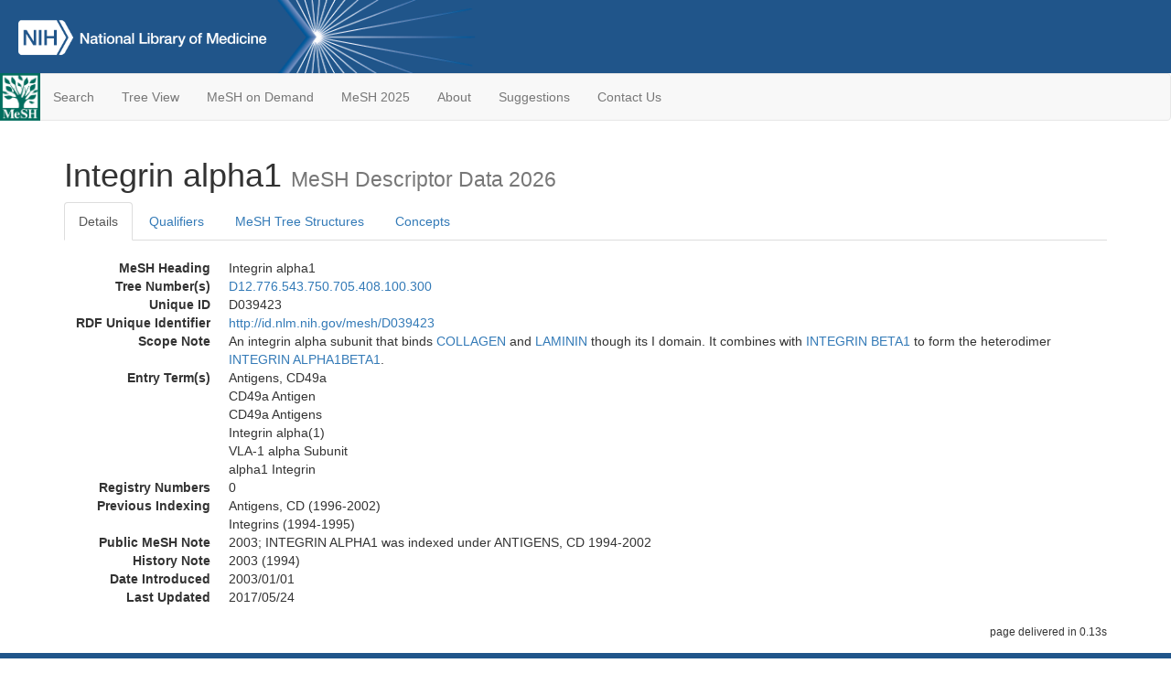

--- FILE ---
content_type: text/html; charset=utf-8
request_url: https://meshb.nlm.nih.gov/record/ui?ui=D039423
body_size: 31389
content:
<!doctype html><html lang="en"><head>

<title>MeSH Browser</title>

<meta http-equiv="X-UA-Compatible" content="IE=Edge" />
<meta http-equiv="Pragma" content="no-cache">
<meta http-equiv="Expires" content="-1">

<link rel="stylesheet" href="/public/css/font-awesome.css">
<link rel="stylesheet" href="/public/css/bootstrap.css">
<link rel="stylesheet" href="/public/css/mongoMesh.css">
<link rel="icon" type="image/jpeg" href="/public/img/meshLogo.jpg">

<base href="/">

<script>
    if (document.domain != "localhost")
        document.domain = "nlm.nih.gov";
    var dcmsLinks = false,
        dcmsParam = dcmsLinks
                    ? function (sep) { return sep + "dcmsLinks=true"; }
                    : function (   ) { return ""                    ; };
</script>

<!-- Google Tag Manager -->
<script>(function(w,d,s,l,i){
        var _fullPath = window.location.href;
        var urlParams = _fullPath.slice(_fullPath.indexOf('?') + 1).split('&');
        var IsOpen = "false";
        if (urlParams != undefined && urlParams != null && urlParams != "") {
            IsOpen = urlParams[0].split("=")[1];
        }

        if (IsOpen == "false" || IsOpen == undefined || IsOpen != "true") {
            w[l]=w[l]||[];w[l].push({'gtm.start':
            new Date().getTime(),event:'gtm.js'});var f=d.getElementsByTagName(s)[0],
            j=d.createElement(s),dl=l!='dataLayer'?'&l='+l:'';j.async=true;j.src=
            'https://www.googletagmanager.com/gtm.js?id='+i+dl;f.parentNode.insertBefore(j,f);
        }
    })(window,document,'script','dataLayer','GTM-5QZ7KJZ');</script>
<!-- End Google Tag Manager -->

<!-- Google Tag Manager (noscript) -->
<noscript><iframe sandbox src="https://www.googletagmanager.com/ns.html?id=GTM-5QZ7KJZ"
                  height="0" width="0" style="display:none;visibility:hidden" title="googletagmanager"></iframe></noscript> 
<!-- End Google Tag Manager (noscript) -->

<script src="/public/js/elemUtil.js"></script>

<script src="/public/js/record.js"  ></script>
<script src="/public/js/treeDom.js" ></script>
</head><body>

<div>



    <header class="NLMheader">
        <a href="https://www.nlm.nih.gov/">
          <img height="80" alt="NLM Logo"
               src="https://www.nlm.nih.gov/images/NLM_White.png">
        </a>
        <!--<img class="starLogo"src="/public/img/NLM_Star.png" alt="NLM Star">-->
    </header>
<nav class="navbar navbar-default">

  <div class="container-fluid">

        <div class="navbar-header">

          <button class="navbar-toggle collapsed" type="button"
                  aria-expanded="false"
                  onclick="toggleCollapse('bs-example-navbar-collapse-1')">
                <span class="sr-only">Toggle navigation</span>
                <span class="icon-bar"></span>
                <span class="icon-bar"></span>
                <span class="icon-bar"></span>
            </button>
            <a class="navbar-brand" href="https://www.nlm.nih.gov/mesh/">
                <img id="meshNavbarLogo" src="/public/img/meshLogo.jpg" alt="MeSH Logo">
            </a>
        </div>

        <div id="bs-example-navbar-collapse-1" class="collapse navbar-collapse"
             aria-expanded="false">
            <ul class="nav navbar-nav">
                
                <li><a href="/" id="mainSearchButton">Search</a></li>
                <li><a href="/treeView">Tree View</a></li>
                <li><a href="/MeSHonDemand">MeSH on Demand</a> </li> <!--Delete the Span Tags after  a few months, once MeSH on Demand is no longer new-->
                <li><a href="https://meshb-prev.nlm.nih.gov/" target="_blank">MeSH 2025</a></li>
                <li><a href="https://www.nlm.nih.gov/mesh/mbinfo.html" target="_blank">About</a></li>
                <li><a href="https://www.nlm.nih.gov/mesh/meshsugg.html" target="_blank">Suggestions</a> </li>
                <li><a href="https://support.nlm.nih.gov/support/create-case/" target="_blank">Contact Us</a></li>
            </ul>

        </div>

  </div>

</nav>

</div>

<div class="container">




<h1>Integrin alpha1 <small>MeSH Descriptor            Data 2026</small></h1>

<ul class="nav nav-tabs">
    <li id="details" class="active"
        onclick="switchTab([ 'details', 'detailsTabContent' ])">
        <a class="fakeLink">Details</a></li>
    
        <li id="qualifiers"
            onclick="switchTab([ 'qualifiers', 'qualifiersTabContent' ])">
            <a class="fakeLink">Qualifiers</a></li>
        <li id="trees" onclick="switchTab([ 'trees', 'treesTabContent' ])">
            <a class="fakeLink">MeSH Tree Structures</a></li>
    
    <li id="concepts" onclick="switchTab([ 'concepts', 'conceptsTabContent' ])">
        <a class="fakeLink">Concepts</a></li>
</ul>



<div class="tab-content"><br>
<div id="detailsTabContent" class="tab-pane active">

    <dl id="descriptorDetails_Integrinalpha1"
        class="dl-horizontal">

        <dt>MeSH Heading      </dt>

        <dd>Integrin alpha1</dd>

        
                    <dt>Tree Number(s)</dt>
                    
                        <dd><a id="treeNumber_0" onclick=
                               "switchTab([ 'trees', 'treesTabContent' ])"
                            >D12.776.543.750.705.408.100.300</a></dd>
                    

        <dt>Unique ID</dt><dd>D039423</dd>

        <dt>RDF Unique Identifier</dt>
        <dd><a href="https://id.nlm.nih.gov/mesh/D039423.html">
            http://id.nlm.nih.gov/mesh/D039423
        </a></dd>

        
                <span id="scopeNote">
                    <dt>Scope Note</dt><dd>An integrin alpha subunit that binds <a href="/record/ui?ui=D003094" class="textLink_COLLAGEN">COLLAGEN</a> and <a href="/record/ui?ui=D007797" class="textLink_LAMININ">LAMININ</a> though its I domain. It combines with <a href="/record/ui?ui=D019012" class="textLink_INTEGRINBETA1">INTEGRIN BETA1</a> to form the heterodimer <a href="/record/ui?ui=D039222" class="textLink_INTEGRINALPHA1BETA1">INTEGRIN ALPHA1BETA1</a>.</dd>
                </span>
            
                <dt>Entry Term(s)</dt>
                <dd>
                    Antigens, CD49a
                    
                </dd><dd>
                    CD49a Antigen
                    
                </dd><dd>
                    CD49a Antigens
                    
                </dd><dd>
                    Integrin alpha(1)
                    
                </dd><dd>
                    VLA-1 alpha Subunit
                    
                </dd><dd>
                    alpha1 Integrin
                    
                </dd>
            <dt>Registry Numbers</dt>
            
                    <dd>0</dd>
                    
                <dt>Previous Indexing</dt>
                
                    <dd>Antigens, CD (1996-2002)</dd>
                
                    <dd>Integrins (1994-1995)</dd>
                
            <dt>Public MeSH Note</dt><dd>2003; INTEGRIN ALPHA1 was indexed under ANTIGENS, CD 1994-2002</dd>
        
            <dt>History Note</dt><dd>2003 (1994)</dd>
        
        


        
                <dt>Date Introduced</dt>
                <dd>2003/01/01</dd>
            
                <dt>Last Updated</dt>
                <dd>2017/05/24</dd>
            

    </dl>

</div>

<div id="qualifiersTabContent" class="tab-pane">

    <dl class="dl-horizontal">

        
<br>

        
                <span id="allowableQualifiers"><dt>Allowable Qualifiers</dt><dd>
                <ul class="list-unstyled">
                    
                        <li class="q">
                        <a href="/record/ui?ui=Q000008">
                            administration &amp; dosage
                            (AD)
                        </a></li>
                    
                        <li class="q">
                        <a href="/record/ui?ui=Q000009">
                            adverse effects
                            (AE)
                        </a></li>
                    
                        <li class="q">
                        <a href="/record/ui?ui=Q000032">
                            analysis
                            (AN)
                        </a></li>
                    
                        <li class="q">
                        <a href="/record/ui?ui=Q000096">
                            biosynthesis
                            (BI)
                        </a></li>
                    
                        <li class="q">
                        <a href="/record/ui?ui=Q000097">
                            blood
                            (BL)
                        </a></li>
                    
                        <li class="q">
                        <a href="/record/ui?ui=Q000134">
                            cerebrospinal fluid
                            (CF)
                        </a></li>
                    
                        <li class="q">
                        <a href="/record/ui?ui=Q000737">
                            chemistry
                            (CH)
                        </a></li>
                    
                        <li class="q">
                        <a href="/record/ui?ui=Q000145">
                            classification
                            (CL)
                        </a></li>
                    
                        <li class="q">
                        <a href="/record/ui?ui=Q000187">
                            drug effects
                            (DE)
                        </a></li>
                    
                        <li class="q">
                        <a href="/record/ui?ui=Q000191">
                            economics
                            (EC)
                        </a></li>
                    
                        <li class="q">
                        <a href="/record/ui?ui=Q000235">
                            genetics
                            (GE)
                        </a></li>
                    
                        <li class="q">
                        <a href="/record/ui?ui=Q000266">
                            history
                            (HI)
                        </a></li>
                    
                        <li class="q">
                        <a href="/record/ui?ui=Q000276">
                            immunology
                            (IM)
                        </a></li>
                    
                        <li class="q">
                        <a href="/record/ui?ui=Q000302">
                            isolation &amp; purification
                            (IP)
                        </a></li>
                    
                        <li class="q">
                        <a href="/record/ui?ui=Q000378">
                            metabolism
                            (ME)
                        </a></li>
                    
                        <li class="q">
                        <a href="/record/ui?ui=Q000494">
                            pharmacology
                            (PD)
                        </a></li>
                    
                        <li class="q">
                        <a href="/record/ui?ui=Q000502">
                            physiology
                            (PH)
                        </a></li>
                    
                        <li class="q">
                        <a href="/record/ui?ui=Q000506">
                            poisoning
                            (PO)
                        </a></li>
                    
                        <li class="q">
                        <a href="/record/ui?ui=Q000528">
                            radiation effects
                            (RE)
                        </a></li>
                    
                        <li class="q">
                        <a href="/record/ui?ui=Q000627">
                            therapeutic use
                            (TU)
                        </a></li>
                    
                        <li class="q">
                        <a href="/record/ui?ui=Q000633">
                            toxicity
                            (TO)
                        </a></li>
                    
                        <li class="q">
                        <a href="/record/ui?ui=Q000648">
                            ultrastructure
                            (UL)
                        </a></li>
                    
                        <li class="q">
                        <a href="/record/ui?ui=Q000652">
                            urine
                            (UR)
                        </a></li>
                    
                </ul></dd></span>
            

    </dl>

</div><div id="treesTabContent" class="tab-pane">

    <ul class="treeItem">

        <li >
        <a id="tree_0_node_D12"
           
               href="/record/ui?ui=D000602"
           
        ><span>Amino Acids, Peptides, and Proteins [D12]</span>
        </a>
        <ul class="treeItem">

        <li >
        <a id="tree_0_node_D12_776"
           
               href="/record/ui?ui=D011506"
           
        ><span>Proteins [D12.776]</span>
        </a>
        <ul class="treeItem">

        <li >
        <a id="tree_0_node_D12_776_543"
           
               href="/record/ui?ui=D008565"
           
        ><span>Membrane Proteins [D12.776.543]</span>
        </a>
        <ul class="treeItem">

        <li >
        <a id="tree_0_node_D12_776_543_750"
           
               href="/record/ui?ui=D011956"
           
        ><span>Receptors, Cell Surface [D12.776.543.750]</span>
        </a>
        <ul class="treeItem">

        <li >
        <a id="tree_0_node_D12_776_543_750_705"
           
               href="/record/ui?ui=D011971"
           
        ><span>Receptors, Immunologic [D12.776.543.750.705]</span>
        </a>
        <ul class="treeItem">

        <li >
        <a id="tree_0_node_D12_776_543_750_705_408"
           
               href="/record/ui?ui=D016023"
           
        ><span>Integrins [D12.776.543.750.705.408]</span>
        </a>
        <ul class="treeItem">

        <li >
        <a id="tree_0_node_D12_776_543_750_705_408_100"
           
               href="/record/ui?ui=D039001"
           
        ><span>Integrin alpha Chains [D12.776.543.750.705.408.100]</span>
        </a>
        <ul class="treeItem">

        <li >
        <a id="tree_0_node_D12_776_543_750_705_408_100_100"
           
               href="/record/ui?ui=D040881"
           
        ><span>CD11a Antigen [D12.776.543.750.705.408.100.100]</span>
        </a>
        
        </li>
    
        <li >
        <a id="tree_0_node_D12_776_543_750_705_408_100_150"
           
               href="/record/ui?ui=D039481"
           
        ><span>CD11b Antigen [D12.776.543.750.705.408.100.150]</span>
        </a>
        
        </li>
    
        <li >
        <a id="tree_0_node_D12_776_543_750_705_408_100_200"
           
               href="/record/ui?ui=D039521"
           
        ><span>CD11c Antigen [D12.776.543.750.705.408.100.200]</span>
        </a>
        
        </li>
    
        <li >
        <a id="tree_0_node_D12_776_543_750_705_408_100_300"
           
               href="/record/ui?ui=D039423"
           
        ><strong>Integrin alpha1 [D12.776.543.750.705.408.100.300]</strong>
        </a>
        <ul class="treeItem">

</ul>

        </li>
    
        <li >
        <a id="tree_0_node_D12_776_543_750_705_408_100_350"
           
               href="/record/ui?ui=D039421"
           
        ><span>Integrin alpha2 [D12.776.543.750.705.408.100.350]</span>
        </a>
        
        </li>
    
        <li >
        <a id="tree_0_node_D12_776_543_750_705_408_100_400"
           
               href="/record/ui?ui=D039422"
           
        ><span>Integrin alpha3 [D12.776.543.750.705.408.100.400]</span>
        </a>
        
        </li>
    
        <li >
        <a id="tree_0_node_D12_776_543_750_705_408_100_450"
           
               href="/record/ui?ui=D039441"
           
        ><span>Integrin alpha4 [D12.776.543.750.705.408.100.450]</span>
        </a>
        
        </li>
    
        <li >
        <a id="tree_0_node_D12_776_543_750_705_408_100_500"
           
               href="/record/ui?ui=D039482"
           
        ><span>Integrin alpha5 [D12.776.543.750.705.408.100.500]</span>
        </a>
        
        </li>
    
        <li >
        <a id="tree_0_node_D12_776_543_750_705_408_100_550"
           
               href="/record/ui?ui=D039503"
           
        ><span>Integrin alpha6 [D12.776.543.750.705.408.100.550]</span>
        </a>
        
        </li>
    
        <li >
        <a id="tree_0_node_D12_776_543_750_705_408_100_900"
           
               href="/record/ui?ui=D039564"
           
        ><span>Integrin alphaV [D12.776.543.750.705.408.100.900]</span>
        </a>
        
        </li>
    
        <li >
        <a id="tree_0_node_D12_776_543_750_705_408_100_950"
           
               href="/record/ui?ui=D040201"
           
        ><span>Platelet Membrane Glycoprotein IIb [D12.776.543.750.705.408.100.950]</span>
        </a>
        
        </li>
    
</ul>

        </li>
    
</ul>

        </li>
    
</ul>

        </li>
    
</ul>

        </li>
    
</ul>

        </li>
    
</ul>

        </li>
    
</ul>

        </li>
    
</ul>


</div>

<div id="conceptsTabContent" class="tab-pane">

    <button id="ExpandAll" class="btn btn-default btn-sm pull-right"
            onclick="toggleConcepts()">
        <span id="expandConcepts"                        >  Expand All</span>
        <span id="collapseConcepts" style="display: none">Collapse All</span>
    </button>

    

        <div>
        <span id="Nightwatch_cp_0_0"
              onclick="toggleCollapse('cp_0_0', 'Nightwatch_cp_0_0')">
        <a class="fakeLink"><b>
            Integrin alpha1
            <i>Preferred</i>
        </b></a></span>

        <div id="cp_0_0" class="collapse" style="display: none"
             aria-expanded="false">
        <dl class="dl-horizontal">

            <dt>Concept UI</dt><dd>M0230956</dd>

            
                <dt>Registry Numbers</dt>
                <dd>0</dd>
            
                <dt>Scope Note</dt><dd>An integrin alpha subunit that binds <a href="/record/ui?ui=D003094" class="textLink_COLLAGEN">COLLAGEN</a> and <a href="/record/ui?ui=D007797" class="textLink_LAMININ">LAMININ</a> though its I domain. It combines with <a href="/record/ui?ui=D019012" class="textLink_INTEGRINBETA1">INTEGRIN BETA1</a> to form the heterodimer <a href="/record/ui?ui=D039222" class="textLink_INTEGRINALPHA1BETA1">INTEGRIN ALPHA1BETA1</a>.</dd>
            

            <dt>Terms</dt>

            

                <dd>
                <span id="Nightwatch_termName_0_0"
                      onclick="toggleCollapse('termName_0_0',
                                              'Nightwatch_termName_0_0')">
                    <a class="fakeLink"><b>Integrin alpha1</b></a></span>

                
                    <i>Preferred Term</i>
                

                <div id="termName_0_0" class="collapse"
                     style="display: none" aria-expanded="false">

                    <b class="conceptsTabTermHeading">Term UI</b>
                    T260961<br>

                    
                        <b class="conceptsTabTermHeading">Date</b>01/01/1955<br>
                    

                    <b class="conceptsTabTermHeading">LexicalTag</b>
                    NON<br>

                    
                        <b class="conceptsTabTermHeading">ThesaurusID</b>
                        NLM (2003)<br>
                    

                    <br>

                </div>

            </dd>

                <dd>
                <span id="Nightwatch_termName_0_1"
                      onclick="toggleCollapse('termName_0_1',
                                              'Nightwatch_termName_0_1')">
                    <a class="fakeLink"><b>alpha1 Integrin</b></a></span>

                

                <div id="termName_0_1" class="collapse"
                     style="display: none" aria-expanded="false">

                    <b class="conceptsTabTermHeading">Term UI</b>
                    T260959<br>

                    
                        <b class="conceptsTabTermHeading">Date</b>01/01/1955<br>
                    

                    <b class="conceptsTabTermHeading">LexicalTag</b>
                    NON<br>

                    
                        <b class="conceptsTabTermHeading">ThesaurusID</b>
                        NLM (2003)<br>
                    

                    <br>

                </div>

            </dd>

                <dd>
                <span id="Nightwatch_termName_0_2"
                      onclick="toggleCollapse('termName_0_2',
                                              'Nightwatch_termName_0_2')">
                    <a class="fakeLink"><b>Integrin alpha(1)</b></a></span>

                

                <div id="termName_0_2" class="collapse"
                     style="display: none" aria-expanded="false">

                    <b class="conceptsTabTermHeading">Term UI</b>
                    T260960<br>

                    
                        <b class="conceptsTabTermHeading">Date</b>01/01/1955<br>
                    

                    <b class="conceptsTabTermHeading">LexicalTag</b>
                    NON<br>

                    
                        <b class="conceptsTabTermHeading">ThesaurusID</b>
                        NLM (2003)<br>
                    

                    <br>

                </div>

            </dd>

                <dd>
                <span id="Nightwatch_termName_0_3"
                      onclick="toggleCollapse('termName_0_3',
                                              'Nightwatch_termName_0_3')">
                    <a class="fakeLink"><b>CD49a Antigen</b></a></span>

                

                <div id="termName_0_3" class="collapse"
                     style="display: none" aria-expanded="false">

                    <b class="conceptsTabTermHeading">Term UI</b>
                    T260958<br>

                    
                        <b class="conceptsTabTermHeading">Date</b>01/01/1955<br>
                    

                    <b class="conceptsTabTermHeading">LexicalTag</b>
                    ACX<br>

                    
                        <b class="conceptsTabTermHeading">ThesaurusID</b>
                        NLM (2003)<br>
                    

                    <br>

                </div>

            </dd>

                <dd>
                <span id="Nightwatch_termName_0_4"
                      onclick="toggleCollapse('termName_0_4',
                                              'Nightwatch_termName_0_4')">
                    <a class="fakeLink"><b>Antigens, CD49a</b></a></span>

                

                <div id="termName_0_4" class="collapse"
                     style="display: none" aria-expanded="false">

                    <b class="conceptsTabTermHeading">Term UI</b>
                    T489600<br>

                    
                        <b class="conceptsTabTermHeading">Date</b>04/15/2002<br>
                    

                    <b class="conceptsTabTermHeading">LexicalTag</b>
                    ACX<br>

                    
                        <b class="conceptsTabTermHeading">ThesaurusID</b>
                        NLM (2003)<br>
                    

                    <br>

                </div>

            </dd>

                <dd>
                <span id="Nightwatch_termName_0_5"
                      onclick="toggleCollapse('termName_0_5',
                                              'Nightwatch_termName_0_5')">
                    <a class="fakeLink"><b>CD49a Antigens</b></a></span>

                

                <div id="termName_0_5" class="collapse"
                     style="display: none" aria-expanded="false">

                    <b class="conceptsTabTermHeading">Term UI</b>
                    T489601<br>

                    
                        <b class="conceptsTabTermHeading">Date</b>04/15/2002<br>
                    

                    <b class="conceptsTabTermHeading">LexicalTag</b>
                    ACX<br>

                    
                        <b class="conceptsTabTermHeading">ThesaurusID</b>
                        NLM (2003)<br>
                    

                    <br>

                </div>

            </dd>

                <dd>
                <span id="Nightwatch_termName_0_6"
                      onclick="toggleCollapse('termName_0_6',
                                              'Nightwatch_termName_0_6')">
                    <a class="fakeLink"><b>VLA-1 alpha Subunit</b></a></span>

                

                <div id="termName_0_6" class="collapse"
                     style="display: none" aria-expanded="false">

                    <b class="conceptsTabTermHeading">Term UI</b>
                    T493902<br>

                    
                        <b class="conceptsTabTermHeading">Date</b>05/15/2002<br>
                    

                    <b class="conceptsTabTermHeading">LexicalTag</b>
                    ACX<br>

                    
                        <b class="conceptsTabTermHeading">ThesaurusID</b>
                        NLM (2003)<br>
                    

                    <br>

                </div>

            </dd>

        </dl></div>

    </div>

</div></div>

<small class="pull-right">
    page delivered in 0.13s
</small>

</div>

<footer class="footer">
    <div class="container-fluid"><div class="container">
        <div class="row">
            <div class="col-md-3 col-sm-6">
                <p><a href="https://www.nlm.nih.gov/socialmedia/index.html">
                    Connect with NLM
                </a></p>
                <ul class="list-inline">
                    <li>
                    <a title="External link: please review our privacy policy."
                       href="https://twitter.com/NLM_NIH">
                        <img src="https://www.nlm.nih.gov/images/Twitter_W.svg"
                             alt="Twitter">
                    </a></li>
                    <li>
                    <a title="External link: please review our privacy policy."
                       href="https://www.facebook.com/nationallibraryofmedicine"
                    ><img src="https://www.nlm.nih.gov/images/Facebook_W.svg"
                          alt="Facebook">
                    </a></li>
                    <li>
                    <a title="External link: please review our privacy policy."
                       href="https://www.youtube.com/user/NLMNIH">
                        <img src="https://www.nlm.nih.gov/images/YouTube_W.svg"
                             alt="You Tube">
                    </a></li>
                </ul>
            </div>
            <div class="col-md-3 col-sm-6">
                <p>National Library of Medicine<br>
                    <a href="https://www.google.com/maps/place/8600+Rockville+Pike,+Bethesda,+MD+20894/@38.9959508,-77.101021,17z/data=!3m1!4b1!4m5!3m4!1s0x89b7c95e25765ddb:0x19156f88b27635b8!8m2!3d38.9959508!4d-77.0988323">
                        8600 Rockville Pike<br>
                        Bethesda, MD 20894
                    </a>
                </p>
            </div>
            <div class="col-md-3 col-sm-6">
                <p><a href="https://www.nlm.nih.gov/web_policies.html">
                    Web Policies
                </a><br>
                <a href="https://www.nih.gov/institutes-nih/nih-office-director/office-communications-public-liaison/freedom-information-act-office">
                    FOIA
                </a><br>
                <a href="https://www.hhs.gov/vulnerability-disclosure-policy/index.html">
                    HHS Vulnerability Disclosure
                </a></p>
            </div>
            <div class="col-md-3 col-sm-6">
                <p><a href=
                      "https://support.nlm.nih.gov?from=https://www.nlm.nih.gov/">
                    NLM Support Center
                </a><br>
                <a href="https://www.nlm.nih.gov/accessibility.html">
                    Accessibility
                </a><br>
                <a href="https://www.nlm.nih.gov/careers/careers.html">
                    Careers
                </a></p>
            </div>
        </div>
        <div class="row">
            <div class="col-lg-12">
              <p class="text-center"> <a href="https://www.nlm.nih.gov/">NLM</a> | <a href="https://www.nih.gov/">NIH</a> | <a href="https://www.hhs.gov/">HHS</a> | <a href="https://www.usa.gov/">USA.gov</a></p>
            </div>
        </div>
    </div></div>
<!--BEGIN QUALTRICS WEBSITE FEEDBACK SNIPPET-->
<script type='text/javascript'>
(function(){var g=function(e,h,f,g){
this.get=function(a){for(var a=a+"=",c=document.cookie.split(";"),b=0,e=c.length;b<e;b++){for(var d=c[b];" "==d.charAt(0);)d=d.substring(1,d.length);if(0==d.indexOf(a))return d.substring(a.length,d.length)}return null};
this.set=function(a,c){var b="",b=new Date;b.setTime(b.getTime()+6048E5);b="; expires="+b.toGMTString();document.cookie=a+"="+c+b+"; path=/; "};
this.check=function(){var a=this.get(f);if(a)a=a.split(":");else if(100!=e)"v"==h&&(e=Math.random()>=e/100?0:100),a=[h,e,0],this.set(f,a.join(":"));else return!0;var c=a[1];if(100==c)return!0;switch(a[0]){case "v":return!1;case "r":return c=a[2]%Math.floor(100/c),a[2]++,this.set(f,a.join(":")),!c}return!0};
this.go=function(){if(this.check()){var a=document.createElement("script");a.type="text/javascript";a.src=g;document.body&&document.body.appendChild(a)}};
this.start=function(){var t=this;"complete"!==document.readyState?window.addEventListener?window.addEventListener("load",function(){t.go()},!1):window.attachEvent&&window.attachEvent("onload",function(){t.go()}):t.go()};};
try{(new g(100,"r","QSI_S_ZN_cwOHfLkxRr4n4W2","https://zncwohflkxrr4n4w2-nlmenterprise.siteintercept.qualtrics.com/SIE/?Q_ZID=ZN_cwOHfLkxRr4n4W2")).start()}catch(i){}})();
</script><div id='ZN_cwOHfLkxRr4n4W2'><!--DO NOT REMOVE-CONTENTS PLACED HERE--></div>
<!--END WEBSITE FEEDBACK SNIPPET-->
</footer>

</body></html>



--- FILE ---
content_type: text/css; charset=UTF-8
request_url: https://meshb.nlm.nih.gov/public/css/mongoMesh.css
body_size: 6403
content:
#shutdown-banner {
    display         : table-row;
    background-color: rgb(167, 47, 16);
    color           : white;
}

#shutdown-banner > * { display: table-cell }
#shutdown-banner > p { padding: 1em        }

#shutdown-banner a {
    color               : white;
    text-decoration-line: underline;
}

#shutdown-banner button {
    margin-right    : 1em;
    background-color: rgb(167, 47, 16);
    border-style    : solid;
    border-color    : white;
    border-radius   : 1em;
}

#searchDescriptorsForm {
    position: relative;
}
.verticalCenter {
    top: 50px;
}
#searchSettings{
    margin-top: 10px;
}
#searchSettings select, #searchSettings .form-group{
    height: 29px;
    padding: 0px;
    margin-left: 10px;
}

#searchSettings{
    float: right;
}

#searchSettings .form-group select{
    margin-bottom: 5px;
}

#resultsPageInfo, #totalPages{
    float: right;
}

#nrResults, #resultsPageInfo, #totalPages {
    position: relative;
    top: -18px;
}

.secondaryTerms{
    margin-left: 20px;
}

#meshNavbarLogo {
    height: 52px;
    margin: -16px;
}

#meshSearchLogo{
    height: 200px;
    margin-top: 30px;
    margin-bottom: -10px;
}

.conceptsTabTermHeading{
    display: inline-block;
    width: 90px;
}

.fakeLink{
    cursor: pointer;
}

#searchInChemicalFieldsCheckboxes{
    margin-left: 20px;
}
#searchInFreeTextCheckboxes{
    margin-left: 20px;
}
#searchInMainGroups{
    margin-left: 20px;
}
#searchRNAndRR{
    margin-left: 20px;
}

.treeCollapseExpand {
    color: #337ab7;
}



.loading:after {
    position:absolute;
    overflow: hidden;
    display: inline-block;
    vertical-align: bottom;
    -webkit-animation: ellipsis steps(4,end) 900ms infinite;
    animation: ellipsis steps(4,end) 900ms infinite;
    content: "\2026"; /* ascii code for the ellipsis character */
    width: 0px;
}

@keyframes ellipsis {
    to {
        width: 20px;
    }
}

@-webkit-keyframes ellipsis {
    to {
        width: 20px;
    }
}
@media print {
    a[href]:after {
        content: none !important;
    }
    to {
        width: 20px;
    }
    @page {
        size: auto;
        margin: 0;
    }
}

.treeItem{
    list-style-type: none;
}

.NLMheader {
    background-color:#20558a;
    background-image: url('/public/img/NLM_Star.png');
    background-size: 223px 80px;
    background-position: 300px;
    background-repeat: no-repeat;
}

header img { padding-left: 20px }

.navbar [role="alert"], .navbar [role="alert"] * {
    color: #fff;
    background-color: #dc3545;
    text-align: left;
}

.navbar [role="alert"] {
    padding: 2rem;
}

.navbar [role="alert"] img {
    float: left;
    margin-right: 2em;
}

.navbar [role="alert"] button {
    margin-top: 1rem;
    padding: 0rem 0.65rem;
    background-color: white;
    opacity: 0.5;
    border: 0;
    border-radius: 1.5rem;
    float: right;
}

.navbar [role="alert"] button span {
    background-color: white;
    color: black;
}

body > div { margin-bottom: 1em }
.disclaim em { text-decoration: underline }

footer                    { background-color: #20558a }
footer *, .footer a:hover { color           : #fff    }
footer img                { height          : 35px    }

footer .row {
    margin   : 1em;
    display  : flex;
    flex-wrap: wrap;
}

footer .col-lg-12 { width: 100% }

.error {
    color: #dc3545;
    text-align: center;
    font-size: 12pt;
    font-weight: bold;
}

#MODEntry{
    max-width:900px;
    min-height: 270px;
    font-family:'Ubuntu', Helvetica, Arial, sans-serif;
    background:#fff;
    border-radius:3px;
    line-height:2em;
    border:none;
    resize:none;
    box-shadow:0px 0px 5px 1px rgba(0,0,0,0.1);
}

* {
    -webkit-font-smoothing:antialiased !important;
}
#MODResult{
    /*Size needs to be dynamic with screen*/
    font-family:'Ubuntu', Helvetica, Arial, sans-serif;
    /*max-height: 900px;*/
    max-height: 600px;
    overflow-y: auto;
    border-radius:3px;
    line-height:2em;
    border:none;
    resize:none;
    min-height: 270px;
    box-shadow:0px 0px 5px 1px rgba(0,0,0,0.1);
    background: rgb(248, 248, 248);
    cursor: default;

}
.centerIconSpinner{
    display: block;
    width: 100%;
    text-align:center;
}

@media print {
    a[href]:after {
        content: none !important;
    }
    to {
        width: 20px;
    }
    @page {
        size: auto;
        margin: 0;
    }
}
.headerColor {
    background:#20558a;
}
.imageSize {
}

#meshSearchLogo{
    height:80px;
}

.MOD_Loading {
    position: fixed;
    left: 0;
    top: 0;
    width: 100%;
    height: 100%;
    background-color: rgba(0, 0, 0, 0.2);
    z-index: 100;
}

#loaderWhiteBg{
    margin: auto;
    height: 148px;
    width: 170px;
    background-color: rgba(255, 255, 255, 0.67);
    border-radius: 25px;
}
.mod_cmd_btn{
    box-shadow:0px 0px 5px 1px rgba(2,132,130,0.3);
    border:none;
    border-bottom-width: 0px;
    height: 50px;
    width: 100px;
}
.run-btn{
    border-radius: 5px 0px 0px 0px;
}

.help-btn{
    border-radius: 0px 5px 0px 0px;
}
.highlightedModTerm  {}
.modHighlight {
    background-color: lightblue;
    text-decoration: underline;

}

.redClass {
    color: red;

}
.pointer{

    cursor: pointer;
}
.fontHel{
    font-family:'Ubuntu', Helvetica, Arial, sans-serif;
}
@media only screen and (max-width: 1024px) {
    .resp1 {
        display: none;
    }
}
@media only screen and (min-width: 1024px) {
    .resp2 {
        display: none;
    }
}
.PMSFormat, .PMSFormat input{
    margin: 0px 0px 0px 0px;
}
#backToTop{
    background-color: #20558a;
    color: white;
    text-align: center;
    padding: 5px;
}

#searchResults a:visited {
    color: rgb(125, 125, 125)!important;;
}

.pmSearchColumn{width: 50%;}
.newMODAlert{
    display: inline-block;
    min-width: 10px;
    padding: 3px 7px;
    font-size: 12px;
    font-weight: 700;
    line-height: 1;
    color: #fff;
    text-align: center;
    white-space: nowrap;
    vertical-align: baseline;
    background-color: #d9534f;
    border-radius: 10px;
}

/* based on "popover" class in bootstrap.css */
.scope-note {
    width: 40ex;
    position: absolute;
    right: 100%;
    padding: 1em;
    border-style: solid;
    border-width: 1px;
    border-radius: 5px;
    border-color: silver;
    background-color: white;
    box-shadow: 0 5px 10px rgba(0,0,0,.2);
    font-family: Ubuntu, Helvetica, Arial, sans-serif;
    font-size: 14px;
    line-height: 1.5;
}
